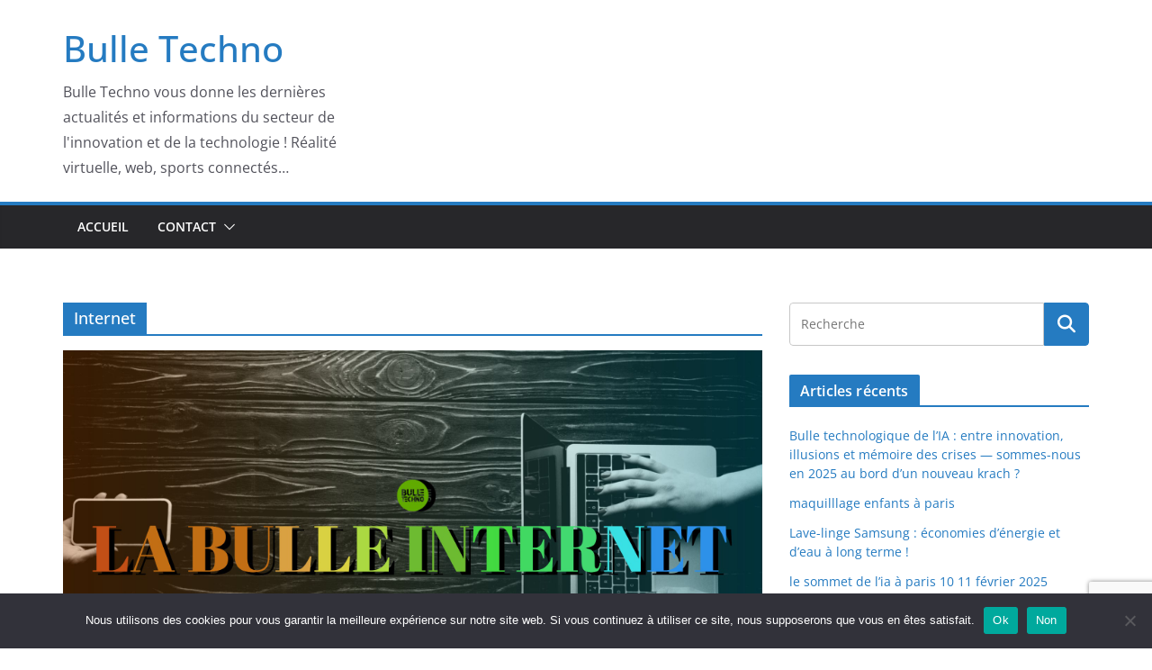

--- FILE ---
content_type: text/html; charset=utf-8
request_url: https://www.google.com/recaptcha/api2/anchor?ar=1&k=6LcXwy8aAAAAAAn-MEWXMEc2f0nIxOkHeXI_1ebV&co=aHR0cHM6Ly9idWxsZS10ZWNobm8uZnI6NDQz&hl=en&v=PoyoqOPhxBO7pBk68S4YbpHZ&size=invisible&anchor-ms=20000&execute-ms=30000&cb=5plafjv3pspf
body_size: 48771
content:
<!DOCTYPE HTML><html dir="ltr" lang="en"><head><meta http-equiv="Content-Type" content="text/html; charset=UTF-8">
<meta http-equiv="X-UA-Compatible" content="IE=edge">
<title>reCAPTCHA</title>
<style type="text/css">
/* cyrillic-ext */
@font-face {
  font-family: 'Roboto';
  font-style: normal;
  font-weight: 400;
  font-stretch: 100%;
  src: url(//fonts.gstatic.com/s/roboto/v48/KFO7CnqEu92Fr1ME7kSn66aGLdTylUAMa3GUBHMdazTgWw.woff2) format('woff2');
  unicode-range: U+0460-052F, U+1C80-1C8A, U+20B4, U+2DE0-2DFF, U+A640-A69F, U+FE2E-FE2F;
}
/* cyrillic */
@font-face {
  font-family: 'Roboto';
  font-style: normal;
  font-weight: 400;
  font-stretch: 100%;
  src: url(//fonts.gstatic.com/s/roboto/v48/KFO7CnqEu92Fr1ME7kSn66aGLdTylUAMa3iUBHMdazTgWw.woff2) format('woff2');
  unicode-range: U+0301, U+0400-045F, U+0490-0491, U+04B0-04B1, U+2116;
}
/* greek-ext */
@font-face {
  font-family: 'Roboto';
  font-style: normal;
  font-weight: 400;
  font-stretch: 100%;
  src: url(//fonts.gstatic.com/s/roboto/v48/KFO7CnqEu92Fr1ME7kSn66aGLdTylUAMa3CUBHMdazTgWw.woff2) format('woff2');
  unicode-range: U+1F00-1FFF;
}
/* greek */
@font-face {
  font-family: 'Roboto';
  font-style: normal;
  font-weight: 400;
  font-stretch: 100%;
  src: url(//fonts.gstatic.com/s/roboto/v48/KFO7CnqEu92Fr1ME7kSn66aGLdTylUAMa3-UBHMdazTgWw.woff2) format('woff2');
  unicode-range: U+0370-0377, U+037A-037F, U+0384-038A, U+038C, U+038E-03A1, U+03A3-03FF;
}
/* math */
@font-face {
  font-family: 'Roboto';
  font-style: normal;
  font-weight: 400;
  font-stretch: 100%;
  src: url(//fonts.gstatic.com/s/roboto/v48/KFO7CnqEu92Fr1ME7kSn66aGLdTylUAMawCUBHMdazTgWw.woff2) format('woff2');
  unicode-range: U+0302-0303, U+0305, U+0307-0308, U+0310, U+0312, U+0315, U+031A, U+0326-0327, U+032C, U+032F-0330, U+0332-0333, U+0338, U+033A, U+0346, U+034D, U+0391-03A1, U+03A3-03A9, U+03B1-03C9, U+03D1, U+03D5-03D6, U+03F0-03F1, U+03F4-03F5, U+2016-2017, U+2034-2038, U+203C, U+2040, U+2043, U+2047, U+2050, U+2057, U+205F, U+2070-2071, U+2074-208E, U+2090-209C, U+20D0-20DC, U+20E1, U+20E5-20EF, U+2100-2112, U+2114-2115, U+2117-2121, U+2123-214F, U+2190, U+2192, U+2194-21AE, U+21B0-21E5, U+21F1-21F2, U+21F4-2211, U+2213-2214, U+2216-22FF, U+2308-230B, U+2310, U+2319, U+231C-2321, U+2336-237A, U+237C, U+2395, U+239B-23B7, U+23D0, U+23DC-23E1, U+2474-2475, U+25AF, U+25B3, U+25B7, U+25BD, U+25C1, U+25CA, U+25CC, U+25FB, U+266D-266F, U+27C0-27FF, U+2900-2AFF, U+2B0E-2B11, U+2B30-2B4C, U+2BFE, U+3030, U+FF5B, U+FF5D, U+1D400-1D7FF, U+1EE00-1EEFF;
}
/* symbols */
@font-face {
  font-family: 'Roboto';
  font-style: normal;
  font-weight: 400;
  font-stretch: 100%;
  src: url(//fonts.gstatic.com/s/roboto/v48/KFO7CnqEu92Fr1ME7kSn66aGLdTylUAMaxKUBHMdazTgWw.woff2) format('woff2');
  unicode-range: U+0001-000C, U+000E-001F, U+007F-009F, U+20DD-20E0, U+20E2-20E4, U+2150-218F, U+2190, U+2192, U+2194-2199, U+21AF, U+21E6-21F0, U+21F3, U+2218-2219, U+2299, U+22C4-22C6, U+2300-243F, U+2440-244A, U+2460-24FF, U+25A0-27BF, U+2800-28FF, U+2921-2922, U+2981, U+29BF, U+29EB, U+2B00-2BFF, U+4DC0-4DFF, U+FFF9-FFFB, U+10140-1018E, U+10190-1019C, U+101A0, U+101D0-101FD, U+102E0-102FB, U+10E60-10E7E, U+1D2C0-1D2D3, U+1D2E0-1D37F, U+1F000-1F0FF, U+1F100-1F1AD, U+1F1E6-1F1FF, U+1F30D-1F30F, U+1F315, U+1F31C, U+1F31E, U+1F320-1F32C, U+1F336, U+1F378, U+1F37D, U+1F382, U+1F393-1F39F, U+1F3A7-1F3A8, U+1F3AC-1F3AF, U+1F3C2, U+1F3C4-1F3C6, U+1F3CA-1F3CE, U+1F3D4-1F3E0, U+1F3ED, U+1F3F1-1F3F3, U+1F3F5-1F3F7, U+1F408, U+1F415, U+1F41F, U+1F426, U+1F43F, U+1F441-1F442, U+1F444, U+1F446-1F449, U+1F44C-1F44E, U+1F453, U+1F46A, U+1F47D, U+1F4A3, U+1F4B0, U+1F4B3, U+1F4B9, U+1F4BB, U+1F4BF, U+1F4C8-1F4CB, U+1F4D6, U+1F4DA, U+1F4DF, U+1F4E3-1F4E6, U+1F4EA-1F4ED, U+1F4F7, U+1F4F9-1F4FB, U+1F4FD-1F4FE, U+1F503, U+1F507-1F50B, U+1F50D, U+1F512-1F513, U+1F53E-1F54A, U+1F54F-1F5FA, U+1F610, U+1F650-1F67F, U+1F687, U+1F68D, U+1F691, U+1F694, U+1F698, U+1F6AD, U+1F6B2, U+1F6B9-1F6BA, U+1F6BC, U+1F6C6-1F6CF, U+1F6D3-1F6D7, U+1F6E0-1F6EA, U+1F6F0-1F6F3, U+1F6F7-1F6FC, U+1F700-1F7FF, U+1F800-1F80B, U+1F810-1F847, U+1F850-1F859, U+1F860-1F887, U+1F890-1F8AD, U+1F8B0-1F8BB, U+1F8C0-1F8C1, U+1F900-1F90B, U+1F93B, U+1F946, U+1F984, U+1F996, U+1F9E9, U+1FA00-1FA6F, U+1FA70-1FA7C, U+1FA80-1FA89, U+1FA8F-1FAC6, U+1FACE-1FADC, U+1FADF-1FAE9, U+1FAF0-1FAF8, U+1FB00-1FBFF;
}
/* vietnamese */
@font-face {
  font-family: 'Roboto';
  font-style: normal;
  font-weight: 400;
  font-stretch: 100%;
  src: url(//fonts.gstatic.com/s/roboto/v48/KFO7CnqEu92Fr1ME7kSn66aGLdTylUAMa3OUBHMdazTgWw.woff2) format('woff2');
  unicode-range: U+0102-0103, U+0110-0111, U+0128-0129, U+0168-0169, U+01A0-01A1, U+01AF-01B0, U+0300-0301, U+0303-0304, U+0308-0309, U+0323, U+0329, U+1EA0-1EF9, U+20AB;
}
/* latin-ext */
@font-face {
  font-family: 'Roboto';
  font-style: normal;
  font-weight: 400;
  font-stretch: 100%;
  src: url(//fonts.gstatic.com/s/roboto/v48/KFO7CnqEu92Fr1ME7kSn66aGLdTylUAMa3KUBHMdazTgWw.woff2) format('woff2');
  unicode-range: U+0100-02BA, U+02BD-02C5, U+02C7-02CC, U+02CE-02D7, U+02DD-02FF, U+0304, U+0308, U+0329, U+1D00-1DBF, U+1E00-1E9F, U+1EF2-1EFF, U+2020, U+20A0-20AB, U+20AD-20C0, U+2113, U+2C60-2C7F, U+A720-A7FF;
}
/* latin */
@font-face {
  font-family: 'Roboto';
  font-style: normal;
  font-weight: 400;
  font-stretch: 100%;
  src: url(//fonts.gstatic.com/s/roboto/v48/KFO7CnqEu92Fr1ME7kSn66aGLdTylUAMa3yUBHMdazQ.woff2) format('woff2');
  unicode-range: U+0000-00FF, U+0131, U+0152-0153, U+02BB-02BC, U+02C6, U+02DA, U+02DC, U+0304, U+0308, U+0329, U+2000-206F, U+20AC, U+2122, U+2191, U+2193, U+2212, U+2215, U+FEFF, U+FFFD;
}
/* cyrillic-ext */
@font-face {
  font-family: 'Roboto';
  font-style: normal;
  font-weight: 500;
  font-stretch: 100%;
  src: url(//fonts.gstatic.com/s/roboto/v48/KFO7CnqEu92Fr1ME7kSn66aGLdTylUAMa3GUBHMdazTgWw.woff2) format('woff2');
  unicode-range: U+0460-052F, U+1C80-1C8A, U+20B4, U+2DE0-2DFF, U+A640-A69F, U+FE2E-FE2F;
}
/* cyrillic */
@font-face {
  font-family: 'Roboto';
  font-style: normal;
  font-weight: 500;
  font-stretch: 100%;
  src: url(//fonts.gstatic.com/s/roboto/v48/KFO7CnqEu92Fr1ME7kSn66aGLdTylUAMa3iUBHMdazTgWw.woff2) format('woff2');
  unicode-range: U+0301, U+0400-045F, U+0490-0491, U+04B0-04B1, U+2116;
}
/* greek-ext */
@font-face {
  font-family: 'Roboto';
  font-style: normal;
  font-weight: 500;
  font-stretch: 100%;
  src: url(//fonts.gstatic.com/s/roboto/v48/KFO7CnqEu92Fr1ME7kSn66aGLdTylUAMa3CUBHMdazTgWw.woff2) format('woff2');
  unicode-range: U+1F00-1FFF;
}
/* greek */
@font-face {
  font-family: 'Roboto';
  font-style: normal;
  font-weight: 500;
  font-stretch: 100%;
  src: url(//fonts.gstatic.com/s/roboto/v48/KFO7CnqEu92Fr1ME7kSn66aGLdTylUAMa3-UBHMdazTgWw.woff2) format('woff2');
  unicode-range: U+0370-0377, U+037A-037F, U+0384-038A, U+038C, U+038E-03A1, U+03A3-03FF;
}
/* math */
@font-face {
  font-family: 'Roboto';
  font-style: normal;
  font-weight: 500;
  font-stretch: 100%;
  src: url(//fonts.gstatic.com/s/roboto/v48/KFO7CnqEu92Fr1ME7kSn66aGLdTylUAMawCUBHMdazTgWw.woff2) format('woff2');
  unicode-range: U+0302-0303, U+0305, U+0307-0308, U+0310, U+0312, U+0315, U+031A, U+0326-0327, U+032C, U+032F-0330, U+0332-0333, U+0338, U+033A, U+0346, U+034D, U+0391-03A1, U+03A3-03A9, U+03B1-03C9, U+03D1, U+03D5-03D6, U+03F0-03F1, U+03F4-03F5, U+2016-2017, U+2034-2038, U+203C, U+2040, U+2043, U+2047, U+2050, U+2057, U+205F, U+2070-2071, U+2074-208E, U+2090-209C, U+20D0-20DC, U+20E1, U+20E5-20EF, U+2100-2112, U+2114-2115, U+2117-2121, U+2123-214F, U+2190, U+2192, U+2194-21AE, U+21B0-21E5, U+21F1-21F2, U+21F4-2211, U+2213-2214, U+2216-22FF, U+2308-230B, U+2310, U+2319, U+231C-2321, U+2336-237A, U+237C, U+2395, U+239B-23B7, U+23D0, U+23DC-23E1, U+2474-2475, U+25AF, U+25B3, U+25B7, U+25BD, U+25C1, U+25CA, U+25CC, U+25FB, U+266D-266F, U+27C0-27FF, U+2900-2AFF, U+2B0E-2B11, U+2B30-2B4C, U+2BFE, U+3030, U+FF5B, U+FF5D, U+1D400-1D7FF, U+1EE00-1EEFF;
}
/* symbols */
@font-face {
  font-family: 'Roboto';
  font-style: normal;
  font-weight: 500;
  font-stretch: 100%;
  src: url(//fonts.gstatic.com/s/roboto/v48/KFO7CnqEu92Fr1ME7kSn66aGLdTylUAMaxKUBHMdazTgWw.woff2) format('woff2');
  unicode-range: U+0001-000C, U+000E-001F, U+007F-009F, U+20DD-20E0, U+20E2-20E4, U+2150-218F, U+2190, U+2192, U+2194-2199, U+21AF, U+21E6-21F0, U+21F3, U+2218-2219, U+2299, U+22C4-22C6, U+2300-243F, U+2440-244A, U+2460-24FF, U+25A0-27BF, U+2800-28FF, U+2921-2922, U+2981, U+29BF, U+29EB, U+2B00-2BFF, U+4DC0-4DFF, U+FFF9-FFFB, U+10140-1018E, U+10190-1019C, U+101A0, U+101D0-101FD, U+102E0-102FB, U+10E60-10E7E, U+1D2C0-1D2D3, U+1D2E0-1D37F, U+1F000-1F0FF, U+1F100-1F1AD, U+1F1E6-1F1FF, U+1F30D-1F30F, U+1F315, U+1F31C, U+1F31E, U+1F320-1F32C, U+1F336, U+1F378, U+1F37D, U+1F382, U+1F393-1F39F, U+1F3A7-1F3A8, U+1F3AC-1F3AF, U+1F3C2, U+1F3C4-1F3C6, U+1F3CA-1F3CE, U+1F3D4-1F3E0, U+1F3ED, U+1F3F1-1F3F3, U+1F3F5-1F3F7, U+1F408, U+1F415, U+1F41F, U+1F426, U+1F43F, U+1F441-1F442, U+1F444, U+1F446-1F449, U+1F44C-1F44E, U+1F453, U+1F46A, U+1F47D, U+1F4A3, U+1F4B0, U+1F4B3, U+1F4B9, U+1F4BB, U+1F4BF, U+1F4C8-1F4CB, U+1F4D6, U+1F4DA, U+1F4DF, U+1F4E3-1F4E6, U+1F4EA-1F4ED, U+1F4F7, U+1F4F9-1F4FB, U+1F4FD-1F4FE, U+1F503, U+1F507-1F50B, U+1F50D, U+1F512-1F513, U+1F53E-1F54A, U+1F54F-1F5FA, U+1F610, U+1F650-1F67F, U+1F687, U+1F68D, U+1F691, U+1F694, U+1F698, U+1F6AD, U+1F6B2, U+1F6B9-1F6BA, U+1F6BC, U+1F6C6-1F6CF, U+1F6D3-1F6D7, U+1F6E0-1F6EA, U+1F6F0-1F6F3, U+1F6F7-1F6FC, U+1F700-1F7FF, U+1F800-1F80B, U+1F810-1F847, U+1F850-1F859, U+1F860-1F887, U+1F890-1F8AD, U+1F8B0-1F8BB, U+1F8C0-1F8C1, U+1F900-1F90B, U+1F93B, U+1F946, U+1F984, U+1F996, U+1F9E9, U+1FA00-1FA6F, U+1FA70-1FA7C, U+1FA80-1FA89, U+1FA8F-1FAC6, U+1FACE-1FADC, U+1FADF-1FAE9, U+1FAF0-1FAF8, U+1FB00-1FBFF;
}
/* vietnamese */
@font-face {
  font-family: 'Roboto';
  font-style: normal;
  font-weight: 500;
  font-stretch: 100%;
  src: url(//fonts.gstatic.com/s/roboto/v48/KFO7CnqEu92Fr1ME7kSn66aGLdTylUAMa3OUBHMdazTgWw.woff2) format('woff2');
  unicode-range: U+0102-0103, U+0110-0111, U+0128-0129, U+0168-0169, U+01A0-01A1, U+01AF-01B0, U+0300-0301, U+0303-0304, U+0308-0309, U+0323, U+0329, U+1EA0-1EF9, U+20AB;
}
/* latin-ext */
@font-face {
  font-family: 'Roboto';
  font-style: normal;
  font-weight: 500;
  font-stretch: 100%;
  src: url(//fonts.gstatic.com/s/roboto/v48/KFO7CnqEu92Fr1ME7kSn66aGLdTylUAMa3KUBHMdazTgWw.woff2) format('woff2');
  unicode-range: U+0100-02BA, U+02BD-02C5, U+02C7-02CC, U+02CE-02D7, U+02DD-02FF, U+0304, U+0308, U+0329, U+1D00-1DBF, U+1E00-1E9F, U+1EF2-1EFF, U+2020, U+20A0-20AB, U+20AD-20C0, U+2113, U+2C60-2C7F, U+A720-A7FF;
}
/* latin */
@font-face {
  font-family: 'Roboto';
  font-style: normal;
  font-weight: 500;
  font-stretch: 100%;
  src: url(//fonts.gstatic.com/s/roboto/v48/KFO7CnqEu92Fr1ME7kSn66aGLdTylUAMa3yUBHMdazQ.woff2) format('woff2');
  unicode-range: U+0000-00FF, U+0131, U+0152-0153, U+02BB-02BC, U+02C6, U+02DA, U+02DC, U+0304, U+0308, U+0329, U+2000-206F, U+20AC, U+2122, U+2191, U+2193, U+2212, U+2215, U+FEFF, U+FFFD;
}
/* cyrillic-ext */
@font-face {
  font-family: 'Roboto';
  font-style: normal;
  font-weight: 900;
  font-stretch: 100%;
  src: url(//fonts.gstatic.com/s/roboto/v48/KFO7CnqEu92Fr1ME7kSn66aGLdTylUAMa3GUBHMdazTgWw.woff2) format('woff2');
  unicode-range: U+0460-052F, U+1C80-1C8A, U+20B4, U+2DE0-2DFF, U+A640-A69F, U+FE2E-FE2F;
}
/* cyrillic */
@font-face {
  font-family: 'Roboto';
  font-style: normal;
  font-weight: 900;
  font-stretch: 100%;
  src: url(//fonts.gstatic.com/s/roboto/v48/KFO7CnqEu92Fr1ME7kSn66aGLdTylUAMa3iUBHMdazTgWw.woff2) format('woff2');
  unicode-range: U+0301, U+0400-045F, U+0490-0491, U+04B0-04B1, U+2116;
}
/* greek-ext */
@font-face {
  font-family: 'Roboto';
  font-style: normal;
  font-weight: 900;
  font-stretch: 100%;
  src: url(//fonts.gstatic.com/s/roboto/v48/KFO7CnqEu92Fr1ME7kSn66aGLdTylUAMa3CUBHMdazTgWw.woff2) format('woff2');
  unicode-range: U+1F00-1FFF;
}
/* greek */
@font-face {
  font-family: 'Roboto';
  font-style: normal;
  font-weight: 900;
  font-stretch: 100%;
  src: url(//fonts.gstatic.com/s/roboto/v48/KFO7CnqEu92Fr1ME7kSn66aGLdTylUAMa3-UBHMdazTgWw.woff2) format('woff2');
  unicode-range: U+0370-0377, U+037A-037F, U+0384-038A, U+038C, U+038E-03A1, U+03A3-03FF;
}
/* math */
@font-face {
  font-family: 'Roboto';
  font-style: normal;
  font-weight: 900;
  font-stretch: 100%;
  src: url(//fonts.gstatic.com/s/roboto/v48/KFO7CnqEu92Fr1ME7kSn66aGLdTylUAMawCUBHMdazTgWw.woff2) format('woff2');
  unicode-range: U+0302-0303, U+0305, U+0307-0308, U+0310, U+0312, U+0315, U+031A, U+0326-0327, U+032C, U+032F-0330, U+0332-0333, U+0338, U+033A, U+0346, U+034D, U+0391-03A1, U+03A3-03A9, U+03B1-03C9, U+03D1, U+03D5-03D6, U+03F0-03F1, U+03F4-03F5, U+2016-2017, U+2034-2038, U+203C, U+2040, U+2043, U+2047, U+2050, U+2057, U+205F, U+2070-2071, U+2074-208E, U+2090-209C, U+20D0-20DC, U+20E1, U+20E5-20EF, U+2100-2112, U+2114-2115, U+2117-2121, U+2123-214F, U+2190, U+2192, U+2194-21AE, U+21B0-21E5, U+21F1-21F2, U+21F4-2211, U+2213-2214, U+2216-22FF, U+2308-230B, U+2310, U+2319, U+231C-2321, U+2336-237A, U+237C, U+2395, U+239B-23B7, U+23D0, U+23DC-23E1, U+2474-2475, U+25AF, U+25B3, U+25B7, U+25BD, U+25C1, U+25CA, U+25CC, U+25FB, U+266D-266F, U+27C0-27FF, U+2900-2AFF, U+2B0E-2B11, U+2B30-2B4C, U+2BFE, U+3030, U+FF5B, U+FF5D, U+1D400-1D7FF, U+1EE00-1EEFF;
}
/* symbols */
@font-face {
  font-family: 'Roboto';
  font-style: normal;
  font-weight: 900;
  font-stretch: 100%;
  src: url(//fonts.gstatic.com/s/roboto/v48/KFO7CnqEu92Fr1ME7kSn66aGLdTylUAMaxKUBHMdazTgWw.woff2) format('woff2');
  unicode-range: U+0001-000C, U+000E-001F, U+007F-009F, U+20DD-20E0, U+20E2-20E4, U+2150-218F, U+2190, U+2192, U+2194-2199, U+21AF, U+21E6-21F0, U+21F3, U+2218-2219, U+2299, U+22C4-22C6, U+2300-243F, U+2440-244A, U+2460-24FF, U+25A0-27BF, U+2800-28FF, U+2921-2922, U+2981, U+29BF, U+29EB, U+2B00-2BFF, U+4DC0-4DFF, U+FFF9-FFFB, U+10140-1018E, U+10190-1019C, U+101A0, U+101D0-101FD, U+102E0-102FB, U+10E60-10E7E, U+1D2C0-1D2D3, U+1D2E0-1D37F, U+1F000-1F0FF, U+1F100-1F1AD, U+1F1E6-1F1FF, U+1F30D-1F30F, U+1F315, U+1F31C, U+1F31E, U+1F320-1F32C, U+1F336, U+1F378, U+1F37D, U+1F382, U+1F393-1F39F, U+1F3A7-1F3A8, U+1F3AC-1F3AF, U+1F3C2, U+1F3C4-1F3C6, U+1F3CA-1F3CE, U+1F3D4-1F3E0, U+1F3ED, U+1F3F1-1F3F3, U+1F3F5-1F3F7, U+1F408, U+1F415, U+1F41F, U+1F426, U+1F43F, U+1F441-1F442, U+1F444, U+1F446-1F449, U+1F44C-1F44E, U+1F453, U+1F46A, U+1F47D, U+1F4A3, U+1F4B0, U+1F4B3, U+1F4B9, U+1F4BB, U+1F4BF, U+1F4C8-1F4CB, U+1F4D6, U+1F4DA, U+1F4DF, U+1F4E3-1F4E6, U+1F4EA-1F4ED, U+1F4F7, U+1F4F9-1F4FB, U+1F4FD-1F4FE, U+1F503, U+1F507-1F50B, U+1F50D, U+1F512-1F513, U+1F53E-1F54A, U+1F54F-1F5FA, U+1F610, U+1F650-1F67F, U+1F687, U+1F68D, U+1F691, U+1F694, U+1F698, U+1F6AD, U+1F6B2, U+1F6B9-1F6BA, U+1F6BC, U+1F6C6-1F6CF, U+1F6D3-1F6D7, U+1F6E0-1F6EA, U+1F6F0-1F6F3, U+1F6F7-1F6FC, U+1F700-1F7FF, U+1F800-1F80B, U+1F810-1F847, U+1F850-1F859, U+1F860-1F887, U+1F890-1F8AD, U+1F8B0-1F8BB, U+1F8C0-1F8C1, U+1F900-1F90B, U+1F93B, U+1F946, U+1F984, U+1F996, U+1F9E9, U+1FA00-1FA6F, U+1FA70-1FA7C, U+1FA80-1FA89, U+1FA8F-1FAC6, U+1FACE-1FADC, U+1FADF-1FAE9, U+1FAF0-1FAF8, U+1FB00-1FBFF;
}
/* vietnamese */
@font-face {
  font-family: 'Roboto';
  font-style: normal;
  font-weight: 900;
  font-stretch: 100%;
  src: url(//fonts.gstatic.com/s/roboto/v48/KFO7CnqEu92Fr1ME7kSn66aGLdTylUAMa3OUBHMdazTgWw.woff2) format('woff2');
  unicode-range: U+0102-0103, U+0110-0111, U+0128-0129, U+0168-0169, U+01A0-01A1, U+01AF-01B0, U+0300-0301, U+0303-0304, U+0308-0309, U+0323, U+0329, U+1EA0-1EF9, U+20AB;
}
/* latin-ext */
@font-face {
  font-family: 'Roboto';
  font-style: normal;
  font-weight: 900;
  font-stretch: 100%;
  src: url(//fonts.gstatic.com/s/roboto/v48/KFO7CnqEu92Fr1ME7kSn66aGLdTylUAMa3KUBHMdazTgWw.woff2) format('woff2');
  unicode-range: U+0100-02BA, U+02BD-02C5, U+02C7-02CC, U+02CE-02D7, U+02DD-02FF, U+0304, U+0308, U+0329, U+1D00-1DBF, U+1E00-1E9F, U+1EF2-1EFF, U+2020, U+20A0-20AB, U+20AD-20C0, U+2113, U+2C60-2C7F, U+A720-A7FF;
}
/* latin */
@font-face {
  font-family: 'Roboto';
  font-style: normal;
  font-weight: 900;
  font-stretch: 100%;
  src: url(//fonts.gstatic.com/s/roboto/v48/KFO7CnqEu92Fr1ME7kSn66aGLdTylUAMa3yUBHMdazQ.woff2) format('woff2');
  unicode-range: U+0000-00FF, U+0131, U+0152-0153, U+02BB-02BC, U+02C6, U+02DA, U+02DC, U+0304, U+0308, U+0329, U+2000-206F, U+20AC, U+2122, U+2191, U+2193, U+2212, U+2215, U+FEFF, U+FFFD;
}

</style>
<link rel="stylesheet" type="text/css" href="https://www.gstatic.com/recaptcha/releases/PoyoqOPhxBO7pBk68S4YbpHZ/styles__ltr.css">
<script nonce="T_srPI5OUKObaVzVoH5SKg" type="text/javascript">window['__recaptcha_api'] = 'https://www.google.com/recaptcha/api2/';</script>
<script type="text/javascript" src="https://www.gstatic.com/recaptcha/releases/PoyoqOPhxBO7pBk68S4YbpHZ/recaptcha__en.js" nonce="T_srPI5OUKObaVzVoH5SKg">
      
    </script></head>
<body><div id="rc-anchor-alert" class="rc-anchor-alert"></div>
<input type="hidden" id="recaptcha-token" value="[base64]">
<script type="text/javascript" nonce="T_srPI5OUKObaVzVoH5SKg">
      recaptcha.anchor.Main.init("[\x22ainput\x22,[\x22bgdata\x22,\x22\x22,\[base64]/[base64]/[base64]/bmV3IHJbeF0oY1swXSk6RT09Mj9uZXcgclt4XShjWzBdLGNbMV0pOkU9PTM/bmV3IHJbeF0oY1swXSxjWzFdLGNbMl0pOkU9PTQ/[base64]/[base64]/[base64]/[base64]/[base64]/[base64]/[base64]/[base64]\x22,\[base64]\x22,\x22w7fDumlrCTxKB8O+w718MMOISwMpF3Q7XMKSb8OjwqEkw4c4woNzecOiOMKrOcOyW3rCnDNJw6tWw4vCvMK0cwpHT8KhwrA4CUvDtn7CmxzDqzB4LDDCvBkLS8KyC8KtXVvCk8K5wpHCknvDr8Oyw7RuXipfwqdcw6DCr1xfw7zDlFALYTTDocK/[base64]/w5IPw4DDmcOdw7TCtVDCsMODw7Q0Px7DlMOYXQh4AcKjw4Ulw7cJFxROwrUHwqJGUiDDmwMuLMKNG8OOQ8KZwo89w5QSwpvDpWZoQFPDoUcfw6VJEyh3MMKfw6bDiCkJanPCnV/CsMOkB8O2w7DDosOAUjARBz9aexXDlGXCk3HDmwklw7tEw4ZJwptDXg4zP8K/XSBkw6R4ODDChcKkIXbCosO5WMKrZMOTwrjCp8Kyw7IAw5dDwpIka8OiUcKRw73DoMOmwoYnCcKaw7JQwrXCu8OUIcOmwrZ2wqsebElyCjYzwp3CpcKKecK5w5Yvw77DnMKOPcO3w4rCnTTCmTfDtys6wpEmKMOTwrPDs8KCw4XDqBLDjQw/E8KYbQVKw6/[base64]/DisK1TVZhLsOWw6B6SXN6wpvDpxwrccKaw6TClMKyFUPDkSxtYjfCgg7DscKNwpDCvzrCsMKfw6fCuG/[base64]/[base64]/DlAIEwr3Dl0ojwq8DwqzDncOawqXCrMKHwqLCmlIyw5vCpTQpdwLCmsKgwoQ1Ek8pPVfDlVzCiWhdw5VxwpLDgSB/wqDCnG7DvkXCssOhQCjCqzvDpi9hZB3CncKvTxBzw7/DpArDjxXDpA1Cw7HDiMOcwpLDkChZw4osScOtKsOtw4DCpMOeUMKoFsKXwo3DqMOiHcOqJ8O5DsOiwpzCncKaw4IUwq3DlCE6w4NNwr8cwrk2wpDDgg7DiR/DicOMwo3Cn341wqHDp8O7Z1dhwonCpmvChzDDmz/Ds25twrwIw7cBw5YvCXtFFWZjL8O+GcO9woQ1w4bCsXxrNTcDw4fCscK6GsO2RWkqwqXDqsOZw7vDvMOuwpkEwrLDncOhCcOnw6TCjsOKbA5gw67CiHPCvh/Cgk3CnT3ChWzDh1ALWCc0w55fw5jDgWR/[base64]/[base64]/CkzsPwq9FUhPCvDtJFS3ChkvCvksCwo8EwpTDjkldBcOBWcK/KgrCnMOxwrDCg0kiwpXDs8OnX8O5I8K6JUIMwqvCpMK4HcKmwrAHw7k8wr7DkRDCp1A6YV4yc8Oxw74cKMOIw7HCiMOYw7I5STJwwr3DvibCj8K4RAR/B1XCiS7DpigcSWxYw73DkWt/YsKmSMK3KDnDl8ONw5LDgy/DtsOYJhDDgMKuwoE6w74MS39VEgvDrsOoGcOycn8XPsODw71FwrbDlC3Dn3UWwrzCk8OPCMOlK1jDt3JXw6F+w6/DssKXQhnCoT89V8OEwq7DnsKGW8Oew6/Cjm/DgSoSacKyZQdJfcOKLsKJw5Q5w4I2wpLCksK8w5zCo3cxw4nCh1FjU8OpwqQ6PcKlPkJyYcOIw57DqsO5w5LCoHTCgcKzwoTCp2jDpVDCsDLDksK6OkzDpCvDjQTDsxg/w612wpY3wojDlz06wqHCvn1iw5DDugjDk3/ClxzDtMKww6kZw43CtcKBNDjCgHjDtQVmH2XDqsO9w67CusK6P8Kgw6p9wrbDgSRtw73Cp35AcsOWwprCtcKOEcOHwqwWwp7CjcO4eMKmw67CpBPCt8O5B1R4DAV9w4jCkCHCr8Kdw6Nvw6XCrsO8wqTDosOuwpYtAnxlwrI+wrJ1HjkvW8O8JW/DgB9HRcKAwr0Xw5QIwp7CpTjDrcKMYVTCgsKUwrZ5wrgiGMOrw7rCuUJdVsKJwpJEMX/CkCYrw7LDoSLCk8K2OcKXU8KkGsOAw7IMwoDCu8O1LsOtwq3CqMOFeiEuwoQEw6fDgcORZ8OcwolEw4rDt8KgwrkKW2bCjsKgasO1CMOeWn97w5krcG8Rw6/DmMKpwoRZXcOiJMOuMsK3wpzDunXCsRJNw5rDksOcw7vDrjnCrmEGw60KHnzCjw90QMOJw54KwrjChcKMYlUFKMOpVsO3wpTDoMOjw7nCo8OedAXDksOqGcKSw7rDr0/Du8KjIRcJwrszwprDn8KOw5kpA8KKYXbDsMKbw4HDtF3DqMOkKsKSw7V8dD40Xl1THzoEw6XDnsKUAl9gw4fClhU6wpQzUcK/[base64]/CsyMqwqE2wooHJwkKPMKYYsOWU8OMK8OScMOpw7TDgg7CscO9wrUSWMK7P8K7woV+MsK7H8KrwoPDlUFOw4EzTjnDhsKNZsOXC8Owwq9Cw5rCiMO7Jz1hecKeJsOOdsKXJB17NMOEw6/Cjw3Dk8OTwrV7IsKXEHYPQMOVwrnCt8OuasOcw5UMCcOQwpM/fk3ClVfDmsOgwotZQsKzw7IzOihkwo4uIMO1HcOMw4ofeMK9LBIhwoDCu8KhwqIqwpHCnMK4WGXChULCj00CI8KKw4ctwo7Csl02aWU3BUkiwoYdeENcAsOgOUpCJH/Ck8KWccKBwoHClsOywo7DiR8EEsKNwrvDj00ZH8OIw7cBJFrCni5CSH0Tw6bDkMO9wqnDnk3Dti5LH8K8R3Q8wqLDtgt1wqDCpxbCskF/wrXCsS0LITHDu242wqTDinnDj8K4wq0Ka8K+w5RvDiPDmhzDomBkN8Kuw7syQMOQLAoFEW54EA/Ck0BAJsOYH8OswpchA0UnwrE0wqPCkVlgUsKSesKQYD3Dg3NVWsO9w5vCm8OEDMOXwolkw7DDsn4fOwocK8O4BWXCqMOiw5AlOcODwqQwASIzw4LCoMOxwqzDt8KNSsKhw5p3WsKHwrrDmivCocKGNsKdw4Asw6/Dkzg4ZDXCisKHJk9tAsKTETtOGErDowLDiMOnw7bDgzE/FxYcMQLCsMONU8KuYC0MwpEKIcOiw7ZoOcOBF8O1wqhiMVFAwqvDv8OpbzfDlMK4w511w4rDosKGwrzDvkHCpMOZwo1eGsKQb3DCn8Omw43DrjZfAsKUw5FXw4jCrhA5wo/DmsOtw6zDv8Ktw58yw4DCh8OIwqNtAj9kIVAiQTHCtDdnPGoiUSgPwpgdw6BAeMOnw6oTNBLDl8OyM8K4wqE3w4Mvw5/DvsKEXydTcVXDl0tEw5rDvhpHw7PCgcOfCsKWEhnDjsO4TXPDlTEMUUzDksKbw5w9RMOMwoQbw4FswrV/[base64]/DoMOuSXXDnMKxQ0BmScO/dQ5uFsOwDwnCvcKHw5kVwo7CjsKXwo1vwrp9wo/[base64]/[base64]/XsKeZRc8w5TCvTJWdcK9w7lHwoh1wodbw6tLw7HDqcOnfcKMDcOYbUo7wpdgw5oNw6TClm0fNV3DjHNfAk1aw6JMCjY2wqByYyfDscKPMQwlMWoNw7jChz5JZMKGw4UHw5zCusOcNBRzw7HCiWMvw7A5HnbClU1uPMO4w5xpw4LCnMO/UMOsNR/Dvm9UwrPCtcKjQ2RZw5/CqiwJw5fCgnTCtMK1wr48esKJwpp/HMOOJBnCsDVewrQTw54vwr/DkWnDnsKTewnDrw/CmjPDkCrDn3NewrBmA1LCvz/CrXoedcK/wq3DisOYLwTDpFJcw7XDlsO8wo1XMHHDvsKcdcKSLsOCw7B5AjbCk8KpYjjDi8KyIXdtEcOrw5/CtUjCpcKVw5bDhyHCiiJdw6TDnMKnEcKRw7TCpsO9w4fCkVXCkBUrF8KBDm/Coz3DpEshW8K8NjZew61KP2hNLcOXw5LCnsOgfsK0wonDggJHwqwmwprDlSTDt8O3w5l3woXDuE/DhgTDmhprJcOMfF/Cug/[base64]/[base64]/CgMK4w555w7vCnFVzPgBKw5oRb8KOL3nCnMKzwqAQfcKNR8Kqw5QFwoRnwpZbwqzCoMKPXifCiTXCkcOGTMKww48Qw4TCksO2wrHDvljCnkDDohcwEcKawpU1wpw/wpdFYsOhZMOlwrnDo8OacD/CnVfDvsONw4DCgmjCjcKKwqlzwpBywqYSwq5ISMO/U0/CicOofHlXK8Omw55YY25kw4Eqw7PDvGFFbcOdwocNw6JZLsOhVcKTwpPDtsK2SFPCpS7CvQbDncOqA8KMwpwTPA/CgDzCoMO5wrbCq8Knw6bClWzChMO6woDCicOrwofCrcOAPcKPeVIDCSHDr8O/[base64]/DjMKKL8OHUhopw4d5w5lIw5nDs8Kcw612F8OiT2M6NcOmw5Eww7QnTQZzw6oAWMOTw5Ugwr/CvMKkwrY7wp3Dt8OsZ8OIDcKtS8K+w7PDisOXwqUYSBEEKHE5EMKGw6rDpcKuwpbCiMODw5QEwpE1NnAtQyjCtA1+w50KN8OzwoDCrwfDqsK2fx3Ch8KOwrHCt8OTeMOXw6HDicKywq/DuEHDlGkywpvDjcOlwoEOwrwtw47Ct8OhwqZ+bcO7AcOydMOjw7jDgVBZYX4qwrTDvxs2w4HCqcOYwpk/KcOzwo8Kw7/Cr8K3woN8w7o3MjJeKMKKw4pkwqVhWkjDv8KfHzUVw5kvCWTCu8OEw6JLWMKnwpXDv28fwr08w6vCrm/DmmB/[base64]/a8OMw6bCqAZ6woTClMO2wo5vwpF9w4zCgcKQwrHDjcOBElXCpsKxwqlkw6BpwrAiwrE5O8KXbMOnw70Uw4oUFQ3ChnnCscKhSsO1QB8Awq8RY8KFdxLCpDYGWcOYOsOvc8K1e8Kyw6DDqMOYw6XCqMKoOMKXUcKOw4/DrXQZwq3DkRnDlcKxQWXChVJBHMO+W8OawqvDuS1ddsKRdsOTwrBkF8ObEhIFZQ7CsQgxwrTDq8KNw5BCwqFCIXx7Ww/CgBfCosOlw7onQmFDwp3DjSjDhXRoUA0DU8OxwphLEjFJBsOBw4rCnMOXSsKFw4Z6HBk2DsOpw6IOGMK8wqvDv8OSA8O0Ay5hwrDDrXvDl8OWeAHCosOheGo3wqDDsVfDuUvDgyQXwqVBwqsow49VwpHCigTClC3DrhJ1w7s/[base64]/DucKjw5fCpShHw6vDmMOzwpEvwoLCgnhSwqJIBMO1wojDhcKXOT/CpsO9w5BHZsO3XMOhwpnCmE/CgB9twqrDslInw4BxTMObw71eCcOtTcKBOhFNw4dpR8KQXcKqMMKuTMKaecKUQQxOwqhxwrDCgsOgwo3Cv8OHI8OqFMK6CsKywr/DnB8YA8OsGsKsL8Kqw4g2wq3Dsl/Cpy9YwrtcZGrDhldRXnbCnMKFw7pZwpcKCsOAdMKnw5DCpcKAK0HCucOOdcOxAhgbCsORWCN8AsO1w6gVw7jCnhfDmjjDiQBtKkwNb8KEwpfDrsK+UmzDusKsYMOeGcOnwrvDvBgyXDVewp/Dp8OMwqxfwq7DvkDCqljDrlc0wpbCmVnDnSLCqU8vw5s0CioDwpDDuW3DvcOFw7fCkBXDosOCJcOXGsKmw60CbGEPw5RkwrU+ezfDu3bClA/DkzLCk3DCo8KwCsO3w5s0w47DvUDDkMKPw619wpPCvsOrDmAUBcOJKsKGwq8CwrYJw707MBTCkxfDi8KIfC/CpMK6QU1Vw7VBQ8Kbw40vw7tLdBMWw6zCiDbDlGDCoMO5PMKCXnbDqWpSYMKow4rDrsOBwpTCgitELC7DnU7Co8K7w5nCigHDtibCjcKDRT7CsGzDim7DlD/DjnPCuMKHwrEBWcK8e3XCr3B5XWDCrsKqw7QuwrsFWMOwwq5YwpLCjMO0w4gJwpzDlsKFw6DCmk3DsTcAwovDpizCtQEybXBpcVYrwol4T8OYwqJowqZHw4/DqU3Di3lRDgdAw5XCgMOzCwcqwqbDhsKuw6rCicOvDRDCicK6ZkzCqjTDs1TDmsOOw7LCrA9CwrExfBxTP8K7ZXfDkXA1XC7DrMKMwpHClMKeVyDDjMO1w6EHBcKVw5/DlcO5w5/Cg8KXacOQwr0Jw49IwqrDicKuwpjDl8OKwo/Dn8KEw4jChgFTUj7Ck8O8G8KrGkw0wpc4woPDh8Knw5rCkm/ChMKNwqPDiidxJVUHJ1zCohHDocOYw4BHwq8iF8KPwq3CuMOQw5kAw4ZCw5w0w7Vgw6ZMDsOlIMKHPcOWX8K+woMxNsOqccOowrnDgzXDj8KKUk7DssOMw7tDw5g9BHkPVW3DhzhGwqXDucKRfVUWw5TCrjXCqX8KdsKuAB0qcWYtNcKPJk9gB8KGKMO7VR/DisOtMyLDs8O1wq0OYkPCgcO/wobDl0PCtGvCpXUNw4rCssKMdMOcZMKie0XDscOQZMOSwobCkgvDuxxEwrjCk8Kdw4vCh17DpgbDhcOYDsKSBm5/NsKSw43CgcKewpksw6PDoMO4S8KZw7Nrw58pciHClcKaw5c4SCJBwoF6FSjCsGTChjHClDF6wqoRdMKrwoTCoQ1Aw6U3ElDDq3zCgsKAHU1Nw5MNVcOywq43XsKZw5ESAGPCvErDpj1iwrTDtMKtw6Idw4Z/Cz/DvMORw7nDmQgqwqTCkzjCm8OMZH9Aw7taLsKKw4EoEsOqS8KWWsK9wpHCmsKjwq8sNsKIw6kLBBvCswA2PjHDnT5KacKrHMO0H2sLwotBwrHDn8KCGMKzw73CjsOTZsOtLMO5XMKjw6rDnUjCu0UhTBt/[base64]/CtxbClzLCrFnCmBfDiXhtasOgLsOEw7cBeiZlI8OnwobCsztof8Oow603XsKNFsKGwqMhwrp+wrEOw6fDgXLCicOFfMK0PsO+NzHDlMKUw6dVKETCgFJsw4IXw4fDuHVCw6cbcBZLNk/[base64]/[base64]/[base64]/CpQd8cCXCuzfDpsKgWsOtRBwAwpcGfiXDgWtqwoYWw43DrcKxE27CrEHDm8KvTsKOKMOKwr8yRcO4AsKwUWvDlzVjA8Onwr3Ct3E9w6XDvMOkdsKZdsKgMGhBw7lcw7xVw6NdJjEvek3CsQDCjMO1KGkXwo/ClMOQwpHCsih4w7YkwpfDrBrDsiwuwoLDv8OLIsOMZ8O2w4JsVMKuwosTw6DDscKoc0cpVcKrc8K6w6PCnyE+w6srw6nDrEnDhAxzVMOyw60cw58vBWvCoMOMVgDDlCpVaMKvOVLDg0zCnlXDmC9MFsKPd8OvwqjDsMO+w6fCvcKlXsOYwrLClE/DpzrDrCtTw6FswpVvwrxOD8KywpfDjsOjCcKWwo/[base64]/DlMKawpfDisKew69rwrt5NsKOwpjCtMKew5/CnGTCscKNAyxJV1vDsMOIwpAFWhE4wqTDkkVTW8KEw7USXMKAWFHCoxPCi2LDu0MdVADDh8Onw6N/E8ObTyjCqcKPTmtAwq7CpcObwo3DiDzDjV5Jw5ELdsKzIsO8XjgTwofDswPDmsOCN2zDsU50wqvDocKowqIjDMOZWlfCv8KPQVXCkGdcWsOhLsKSwo3DgMKVf8KBNMOpCnt3wozCj8KVwp/DvMKOCg7Dm8OVw5JZHMKTw4nDiMKtw6tVFVXCj8KVFhc8VxLDrMO8w5DCksOsR0gzb8OMG8OPwpYOwoAedibDhsOFwoAlwpLCvVzDsjjDk8KMccKxZ0MeAcOYwqBwwrzDgW7DjsOqfsObRhfDk8O+fcK7w44/[base64]/DrlfDvcOnFXwXwqhpw7gDYMOow7ZEDnHCqANyw5kPRMOmVUTCuxbDtDTCjgRXAcK0aMKeccOlecOrasOYw4YHDF1NFmbCjcOLYAXDnsKfw6jDvxHCoMO7w6F8Gz7DrHXCs2x/wpUsZcKJQcKqwppkSlUAT8OJwpx8CcKYTjDCnwrDnx0dLz8IZ8K/wpRlecKpw6cTwrZpwqbCjVJrw55nWQDDicODW8O4OS3CrjxwAG/DlWPCmcOHS8KTHzYLV1fDkMOjwqvDiRrChhAdwo/CkRjDi8K0w4bDt8OoFsOnw6DDhsKEVCoWD8K2wpjDn2Fvw6nDjFLDssOnNVDDsEhGVGEGwp/CtlvCl8Kywp/Dk0BIwoIkwpFZwoQnbmPCngzDncKww47Dt8KJYsKLTCJMYSvClMK5P0rDqU1Ww5jCnVITwos8O2o7VQlIw6PChsK0fVYgwr3ClCBdw5gew4PChcO/SwTDqcKcwqXCu2DDrxN6w6PCssKVV8OewqnCq8KJw7UYwqQNdMOpV8OdYMOxwo/DgsK0w7/DrxXClTjDvsKuEcKfw7HCr8KdCsOiwqB4XhfCsS7DqS96wozCvixcwpXDi8OHNcOKVMOMMgfDjmvCksOoF8O7wpdtw7rDucKXwq7DiT0tMsOgJXDCuCXCunDChErDpFEBwochH8K/w7zCg8KrwrhqQ1XDqUMYaFPDi8OLIMKHdDcdw6YoRsK5RcOzwpzDjcKqDAPCk8Kqwq/[base64]/w6FowrpzwpshSwLCk8OtwospRMOQwpRxHsOYwrM8wo/Ckjg/[base64]/CgMKPMB/DtMKND8K/w61Iwp8xfSYEwrnCtA/DjCZkw7BFw6s8MMKuwpJEcgvCncKjfmoew7PDmsKlw5HDoMOAwqrDkFXDvh7CkAnDvXbDpsK2VGLCjk0pDMKPw5wpw6/Ci13CiMO9MFrCph3DhcKqRMO1B8KFwpzCnWMjw6cbwrAnD8K2wrJ7wq3Dh0fDrcKZMXLCnCkpPsOQPCrDglFjRGlbGMOvw67CjcO0woBfIkHDgMK7YCBsw5lBDHzDo37CisK3bsOmWMOjaMKgw7TCiybDnH3Cn8Ofw49pw5dGOsKRw7fDtzrCmBTDslXDuUTDmSrCmE/DkS00b0LDpz4ONRVFbcKhTx3DoMO9wojDj8KdwoZOw7Iiw5LDrmfDgk1acsKEIE9vfC/[base64]/Cs1vDpnsSw7XDqxFcwqHDoB4YScOREkAKcsKuBsKWXwbCrMKfVMOIw4nDj8K+JkltwqltagtWw7RBwqDCo8OMw5zDkATDoMK1w7d0aMODQWfCkcOVfF9Twr/Cu3bCn8KzPcKhA1toAxXDh8KDw67DsW3CpQrDqcOGwqo0A8Ouw7jCmH/ClTU8woRrKsKYw7rCu8KMw7vDuMO4bi7DhMOAXxDCjw8aPsK/[base64]/DgcO7w6lDasKRAsKqwrRBGy/CgHXCr0EywqJxHT/CvcKKw7bDqVQPAy1fwogUwrs8wqlfPinDnhjDp39Hwpt6w7sDw7tkwpLDjFfDn8KKwpPDncKrahAAw5fDgCDDsMKXw6zCoTTDvG4wWztFw5vDu0zDkyZQccOXOcKgwrYtKMORwpXCuMKNJcKZckxfaiUKUMKsV8K7wpd/DXPCu8ObwqMMNX80wpssDAjCtGHCjS8kw4vDhcOBLyvCjjgZXcO3HsOgw57DlVcnw6phw7jCpxFMD8O4wqnCocObwoLDo8K1wpRkP8K/wpwQwqrDiAFrWE0+AMKnwr/DkcOiwo/[base64]/CpsKtE8OmwpvCgX3CqcKJwrNUT8KpOVt/wqPCi8OTw5TCtV/CnW9awqDDvFIaw7gZw6LCtsOIDiXCn8Oow51SwrzCpWUAXBbCt3LDt8Kqw4XCosK1CcKRw6RFMsO5w4bCjMOZRRPDqnPCvW9XwpDCg1LCm8K5CB1aKU/Co8O3asKeRCTCsi7CjsOvwrwXwofDsw3Dnkpvw6vCpEXDpS/DjMOnZsKJw57DomJLLivDoDRCC8KRPcOSSVt1CHfDvxBANWTChhEMw5Fcwq/ClcOeR8OzwoDChcO/wojCmndxCsOseDTCi1szwoXCjsKwUmNYdcKJwr4lw60mEiTDk8K9ScKrRk7Cp3LCpMKbw4QXAXsjdnEzw50awohZwobDj8Krw4PClF/[base64]/CmMOLWcOhNT8Jw6TDl8O1w4oWfsO1woJoNsOtw7VtKMO4w4dYCsKuZjptwqxIw5zCg8Kmw5vCnMOwccOWwonCjX1ww5fCrFTCk8K6dcOsL8Ouwrc9J8KlCMKow5kzUMOIw57DrcKCa2skw7hSJMOkwqljw7lUwrPDmx7CsHzChcKiwr/DgMKrw4vCgGbCvsOIw67DtcOLb8OgVUo9JmpLGF/DlnA5w6XCr1DCjcOlXzcvWMKOSgrDnRXCvX7DtcO9HMOfbj7DgsK0enjCqsOaI8ONSX/CqUTDiizDtjVMa8KkwrdYw63CncOzw6fCiU/CjWJYDiR5MGtHFcKWQhZ7w5/Cq8KOUn5GWMOMHX1ewpHDqMKfw6ZVw5vDs1/[base64]/CrcKbBsKwaHBFPsKywojDtE5jBcKaSMOLwqtQQcOoYDgYKcOWAsOrw4nDkBdYKX0iw5zDq8KYNnbCgsKJw5XDtD/CoVTDpxDCqh4EwoTCqcK6w7TDtjQcCDBaw41ZO8KGw6cNw67DvyjDo1DDk3p5CS/CpMKZwpfDp8OBT3PChmTCvCbCuwTCmcOvHMOmBMOtw5ZfCsKBwpJtc8Kxw7cRQMOBw7dDV196dFjClsO+Nh3CjgLDtmvDlibDtUttCcOUZQ0zwp3Dp8Kqw79/wrRXM8OEdBvDgg3CvsKCw7drYH3DnMOHwrM9dcOmwonDrsKLQ8OFwpbCmSwcwrzDsGpQCcO1wpHCnsO0P8KkLMOXw6gHUcKCw7h/ecOgwpvDpWrCmcKmDVTCpMOzcMOVNMOVw7rDocONcAjCucOgwoLCh8OgdsKwwoXDpMOZw4pvw4hgBi85wph2E2YYZA3DuG7DqsOGFcK8RsO4w55IAsKjCsONw6YMw7LDj8Kjw7/[base64]/MirDncKJwrnCpsKww5/DvzAyAzUjw4EEwqnDisKCw5ZWGsOKw5PDmxEpw53Ct1/[base64]/wrvDt8K4AMKqbcK9w7hhwo3DlcKKdMKwwqQpwpPDmhMdHi9Yw4vDsXIwEcOtw4dSwp7DhcKiUzNFOcOzEgPCmWnDl8OFCcKBCTnCpsOewrHDihXCnsKQbAUKw6lyBzfComATwpJjK8KCwqZBB8OdewPCkkJowqYmw6TDqUlawqRODMOpSQbCkynCrm5/e1VWw6AywpbCi39pwqZ+w6RjBDTCqcOSOcOgwp/Cim4aZQB0IBnDv8KMw6nDscKGwq5+M8O8K0FMwo/[base64]/LnXDq8OUw7NKQQAOEFvDocK1w6HDvy1Ew7ppwrkIbDTCsMOuw4/DgsKvw7wcOsKmwrnDoEzDusKsEWoNwofDrVUJBMORw5ETw79jesKEZB57Qld/[base64]/ClBwLN0xTw7bCuXQ5KDHCiSDClE3Cg8OCwqfCkzfDnn3Dk8OFN1ZXwpjDuMKQworDlMOgCsKRwo0sRDrDuxI1wprDp1ogT8KySsK4UybCvMO8J8O1CMKDwplbw4jClHfCl8Kga8KTYsOjwpkEIMOQw65FwrvDuMOEak4pcsKgw7VoX8K8RU/DqcOiwoZ7SMOxw7zCryDCgAY6wr8KwqlEdcKeUcOUOxbDk39hd8KkwpzDkMKYw47DvcKHw5zDoiTCrXvChsKjwrTChsKZw4fCnzLDuMK+FMKPS2nDlsOrwo/Dn8OGw7XCssKGwrAIMcKMwpxRdiUZwoEuwqQzK8KlwoDDt0PDisKkw6LCkMOyMWNRwpBCw7vCnsKLwoUXE8KyPw/DocKow6PDsMKcwr/CowXDtT7ClsOmwpfDksOvwo0mwqtgOMKMwoALwqkPXMORwpNNR8K+w7hUSsK/wqpiw79Hw4HCiB/DtxTCpWDDqcOvL8K6w4hYwq3CrMKgB8OdWjUFEsKrcUpub8OKI8KUbsOUAsODwpPDhUTDtMKvw5zCrALDqD9cXjHCqgkVw7tEw7Aiwo/CrS/DqyvDksK8PcONwrBkwo7DssKhw53Dm2hqU8K/e8KDwqjCpcOzBU5zY3XDn3IowrXDm2d0w5DCnEvCmHV1w4A9JQbClMO4wrB0w7/Domd6EsOBLsKXAsKcdSkACsKofsOcw4F8WAHDvEPClcKfTUpEO11TwoETLMKFw7l4wp/CqmhAw4/DqSzDpMOZw7rDoRrDiTLDjQJmwoXDrSg0HsOaO1fCuBfDmcK/[base64]/CjsOZTiMOE8OswrAfXsOUZHN6IsOkw5LCiMObw43Cj8KoMMKQwrQ0G8Kgwr/CixDDp8OaamvDoyI/[base64]/DlzNTJQ85w6EXU1DDqiodZCzCni5vwr1cw5l1P8OSPMKJw5LCs8KqTMKnw6VgHHcEOsKhwp/DrMKxwq4Yw7l8w7fDssK3GMO8w54NFsKVwowRwq7Cv8Oyw7NRCcK3JcOnWcOHw59Rwqt3w5Fbw6zCuCUIw4vCjMKCw78HIsKZNgfCj8K5Vy3CqmrDicOpwobDoHY2w6DDm8KGfMOWfMKHwqk0RyBcw53Ch8KowqsXSxTDvMKnwpnDhjoLwqLCtMO7El/Cr8OpUmvDqsOycDTDrl83wpbDr3nCmGMLw6chbcO4MEtZwojCp8Kiw43DtsKSw6DDhHloMcKawozCrMKNKhdYw7rDqEh1w6vDoBRAw7nDlMO3GkLDpDfCucK2DUE1w6rChcOjw54DwpvChcOywopvw7fCuMK1BH9/aSx+KMKdw7XDiXkcw7AKO3bDl8OxaMOTHMO6eSFawoHDizNQwrPCkxnDs8Oow68RWsOnwoRbZ8KjPsKvw7hUw4jDqsOQRBHCtcKAw6nDssOGwp3Cl8K/ciYww78kRVXDs8KXwrrCpcO0w4PChcOqwpLChCzDg2ZywrHDu8O/OApFeQPDjydUwqnCnsKJwp7DmVLCu8KTw6xCw4rCrsKDw7xUXsOmwp/CuiDDtj7DiApYb0vCmUMfKTMHwrxuU8OfWSABVjPDvsO5w61Lwrtyw7bDqyvDiEbDiMOkwqHCq8Ktw5MvLMOwCcORCUwkIsKSw63CnQFkCwrDu8K0UXzCk8Ktwqxzw57CtB3DkEbCgnHDiF/CpcOyFMOhbcOrTMOFAMK/SFIFwp1Uw5FSWsKzEMOcO38qwojCsMOEwqjDuxZpw7wKw4zCvsKUw6UDY8OPw6rCqhjCkkDDgsKSw6t+TMKRwoQWw7bDlcK4wqXCpBPDoDMJMcOuwp11T8OaLsKuUj1zd253w4rDgcO3E2cARcO6wocPw48NwpEVOG56RDNTAMKPb8KWwrvDksKHw4/Dq2/DusOxN8KMLcKGJ8KHw6LDgMK6w7zCtCrCsQJ4HntoCQzDtMOfHMO2NMOQNcKcwrQ9J2pbVHTDmTDCqkxxwqfDmXtQV8KOwqPDrMK3wp10w6tQwoTDt8Kew6TCmsOOOsKKw4vCisOxwq8FaGjCn8Kmw6/CuMObKnrCqsOSwpvDm8KXHgDDvEI5wqhfYcKfwrfDgAdOw6U8BMOhcXsESXdgwoLDmUIwUcO4aMKBBm0/T1dIOsOAw6jCicK+a8OWAi10MXTCoiE0YRfCr8K7wqXCukjDqlHDscOMw77ChXjDhjjCoMOJSMKyFMKew5vCjMO8DMK4XMOyw6PDjQXCsU/[base64]/wozCtMKEFsO9wqMRwq0YBVo8wr4aUsKcw6BXGWIzwrkIwp7DlmDCv8KwF342w57CsRJKO8Ozwq3DmsOhwqDCplzDlcKFZBwawrbDj0B1P8O6wqhrwqfChMOow41Mw4hPwp3Cg2xrQzXCisKoPlV5w7PClMOtOgJEw63CqkLCnhMLGjvCmUkWET/Csm3CvRleKmzCjcO7w5/[base64]/CoMKwwqBZfDTDssOGwpnCs8Kew5IywqPDtMOZw5rDs37DgcKVw6nDpBnCgcKzw4/DtsOeB2fDrMKyEcOcwq8zQcKQXMOED8KrBkYTwpAEW8OpTkvDgWbCnXLCi8OoYirCgl/Ci8OPwozDg0PChMOrwrlMOH44wotOw4UYwr7CrcKeScK/LsK0CSjCncKUZMOJSxBswovDn8K9wqbCvMKGw5XDnMO3w7pqwpjCiMOIUsO0a8ONw5VOwrYGwoA8LkrDu8OJN8OYw5UOw7s2wp45dnFCw41Mw4x6CsKMAnBowo3Dn8ONw5/DrsK9NiLDoxbDlCLDu3/CvMKTHsOwGBTDmcOqX8KPwrReEiPDn37DnxjCpkgXw7PCuT89w6jCosKuw74Hwr1VKQDCssKuwqd/[base64]/DlcOMUWBpwo93w4XDpMOpw4AIwq7CtcOfS8Klwpg1bx4tGDpTZsKDPcOtwqcRwpYDwqhjZsOyUjdtFj0bw5vDrBPDucOgDlI7VWQTwoDCi2t6TUNkPWTDuHbChhQve0IwwoPDrWjCiTdqamQKdl4BFMKqw5NrcRLDr8Klwq8swpslW8ODNMK2FRppCcOlwoB/wohew4fDv8OiQMOSJUHDmsO3MMKewpvCrxx5woHDqELCixzCk8OMw5XDhMOjwppkw4QTEBUyw5IqUCU6wpzDlMOtb8OIworDocONw6QAPsOrTTYGwrxsCcKgwrgcw6F6IMK8w4J0woUiwojCuMK/HUfCgmjCkMKLw7nDj0NmX8KBw4HDlDhISkzCgTY2w4geU8OTw4pCR2rDnMKhVzARw41lNsOuw7XDj8KLI8KjTsOqw5vDs8K5bCMawrVYTsKgbMO5w67Cj2bDqcOhw5vCsgEVcMOYBgHCoQJIwqdkbmoJwrTCvU9Iw7/CosOnw4kxX8KlwrLDgsK9RsOywqnDkMOVwpTCnTDDsF5HRVbDgsK5DgFQwqPDu8KxwpNrw7nCkMOswq3CjW8KTjgbwrUjw4XDnxUEwpUOw4E1wqvDlMOaRcObLsOdwoHDqcOEwr7CpiE/w5jChcKOBFk4asK1OgXCpi7CixzDm8KuC8KhwoTDiMO0SAjCr8Knwqh+KcKzwpzCjwfCpMO1K27DpGfCjyHDt2/DlcKdw49Rw6/Cqg3CmUIdwokyw51KBcKGfsOMw558wqF+wp3Cun/DkWEsw4vDuS3ClHHDmA8Bw4PCrMOjw58ETAvCu0vDvcODw588worDrMKTworCgWPCoMOXw6bDq8Ohw6keJR7CrXnDpQAITkXDokMHwo0yw5bCj2/Cl1vClsKywqXCiRkAwpLCl8KhwpM9ZMOzwpZOLmvCgEIgH8Kiw7MKw5/Co8O7wrjDhsOvATTDicKbwpPCtA/DqsK4ZcKcw5rDkMOdwoXCkyBGIMKiZC9/w6RTw61+wq5kw5x4w5nDplg2EcOwwo9iw7hZdmJWwqzCvg3DnsKhwq/CmwjDl8OwwrjDgMOVSXRSOU5vMUoFKMOvw6vDn8Kvw5wxLEYkHMKPwpQGV0rDhnFlZWDDlC1RP3oFwqvDg8K2Lh1ywrVow5Bbwp7DsEDCqcOBE33DmcOGwql9wq41wp0tw4XCil1VYsKCZ8KGw6YEw5Q8WsO6TiszEnvCjzXDm8OWwr/[base64]/AwLCsUsSwqUBwoJYWcOPwoHDnw/[base64]/[base64]/CugHDgjbDrGYQwq3DvjrDscO6HR8BMsKZwroYw70/w6/DoAYdw5tJKMKHdQvCrcK2F8K3W3/[base64]/Dl3dFw67Dqg08Z8KbL1t8w4l+w6Ikw6ZCwok4Y8OPJsOxWsKVRsOGYcKDwrbCrVfDo1DCpsKmw5rDr8KgcznDkU8xw4rCmsOUw6zDlMKNGgE1wohywoLCvBEJKsKaw53CixEKwrADw4IccMOgw7nDhHcQRWtANMK5OMO7wrJlQcOJdmbCkcKMfMOJTMKVwpEPEcO/XsOywpkVcSDDvnrDtQw7wpdiBnzDmcKVQcKBwqxmWcK/VMKYPAXCv8Otb8Kaw6bCisKiP0kUwrVMwpnDjGpPw6zDjB1WwonCrMK5B3lxKSFCbcKuEkPCrDB6ZDxfNR/DjQbCm8OpRm8FwpF6IcKSAcONXcK0wpd3wqXCuURfOBrDpiRaUSBZwqQIZQ3ClMK2JTjCjzBsw41gcAsTw5PDq8OVw63Ck8ODw5U2w5XCkyVEwpvDl8O+wrPClMOHGAVyMsOVbWXCt8KCZcOPECfCiy8zwr3CpMORw4XClsKEw5IQTMOLIzHDh8Otw4oDw5DDmj/DnMOQRcOwAcOCUsKMXmVbw5JRIMO+I3LDtsO5fjjCkE/[base64]/PcKZdCIkfyjDjMKqw5w8wpzDvDbDkH3CkCrCpEBgwpPCs8Kow7N2CcOUw43Cv8KJw484VcKawqHCgcKUE8O/X8OQwqBMAnhuwq/[base64]/Z8OFw7Y1bMOzFMKrSMKTw548S8KzwpgcDsOBWcKld10Kw6HCr8K3VsOaUT4GHsOge8KowoXCvCUhUwtiwpFNwofCkMKdw5opCsO0P8OYw7dow7vCk8OXw4RPacOSXcO8AXTCqcK4w7Maw4MnNGF2UcK+wqQKw4cLwpsRWcKNwo00wp1nLMORA8O3w684wpjCjWjCgcK/w5LDqcOgMAgie8OZbTDClcKaw7x2wqXCoMKpDMOrwpjCk8KQwrwFe8OSwpQ6YWDDnx0tIcKNw4HDssK2wognBiLCv37DscKeRnbDhW1sesKXf3/DjcOXDMO5W8Kkw7VlFcKsw47ChsOtwp/Dsy5aLQzDnBYXw7Ezw6w7X8KmwpPCg8K0w6gUwpLCujslw73CnMOhwp7DqXUXwqRFwpxZRMO/[base64]/DlsOdAsO/w4HChEk/[base64]/DnsKnw6B9EcKzwqlOaMKgwoXCkMOaUcO3wr52wqZuw6rChHLCkDfDv8OZPsKyWcKAwqTDnjhzQXYFwovCrsOCfsOPwrAOEcKlZBbCssOiw4fCrjDCt8Kzw4HCj8KUEsOaVjxMb8KjMA8ow5R3w7PDs09TwqQMw4MgQz/Do8KWwqM9VcK5w4/[base64]/w7bCmsOUR2V6w5kzw7RawoXCpmzCsMK9TMObwrTDnQgVwo9Yw55Iwq1aw6HDl2bDki3CpHJRw73Cg8OywobDknPCrcO6w6HDrE/[base64]/CjVcAGSZzJVbDvGDDpwjCjzfCnsK7BMOBSMK1DMO5IsO8U2pIERxlVsOlDnA6w5TCjMO3TMK+wqZ8w5c9w4XDisOFwow3wo7DhkvCmMOsC8KPwplxGDQJMxXCpCkmLQrDgArCnUkEwokxw6/Cqyc6VcOVGMOVWcKmwprDh1RgNh/[base64]/CocKOfcKtw7XCoXbCqCoOwpopwrlaw5BvPQjCimECwqHCrMKOZsK5G27ChMKpwoc5w4rDjQFpwpd+BSbCuF/CnhUmwqMMwqtiw6QAaGDCtcKgw6swZBF9T3Y8bkJHQ8OmWxgpw7NTw43Cp8OfwoZMOXR6w4EvIyxbwqrDpsO0AWDCjFtQBMKyVVZFfsO9w7jDrMOOwoMdJ8KscWQ9JMKYWsKfwpp4csKGUyfCicKcwrjDkMOOYcOxbSrDisO1wqTDpTnCp8Kgw4x/w4FSwpLDhMKMw5wIDiooZMKvw4g5w43CjxBlwoweScO0w50hwr0jPMOVU8K5wpjDosOFZsKAw7dSwqHCpMK6YQ8jMsOqNhbCgcKvwp5Dw4YWwrUwwovCvcOyd8KmwoPCocKhwr1iSD/Ds8Oew4rCgcK9RyhCw6jDv8OiMl7CrMOHwqbDiMOPw5bChcOqw6gDw4PCkcKsZ8OxYMOBERLDlknCgMK6QTfCusO1wo3DqsOaFk0aBVI4wq4XwoNFw5FBwrVbFxHCq27DkmDCjWItCsKPHDwfwowqwoDDih/CqMO3wrVHTcK8f3/DtjHCo8K1SXjCkmfCvzszXMOSW109Rk3DpcOQw4EQw7AcV8OowoHCk2bDmcOCw4Uhwr3Drn/DuBEkNj/CiE06CcKjO8KUDsOkVMK3GsOzSkDDusKGM8OYwofDj8O4BMKBw75wIHzCu1fDrSzClMOYw59JNGnCvgfCnURewqpfwrN/w7pYYkV/wq4/[base64]/DjHJYw4TDkMOWw5PDggLCmMO/[base64]/Ds8OZw7gswpnCvXDDsgLCqzLCuMO/[base64]/H0HDmMOmVMO9w77DqFhlwqDDo0p6w6wnw7weCsKWw5IGw65ew5zClQxtwqjCncOTSHbClAsiKCAGw5JcNsKucwUfw49gw6DDtcO/[base64]/[base64]/CqsKaG8KidcKOawHCn11nwqLDpDvCu3TCoSAQwoXCl8KDwrbDqBFKa8Oxw7IjHQUPwpoLw48kGcOYw64nwpcDA3B6woh+Z8Kew5DDscOdw6xydsOUw6jDhMO/wrU+TGXCrMKiFcK+YivDoQAHwrLDrgLCvglUwpHCisKFKsKEBCfCpMKiwosfccKVw6HDlHIJwqkfYsOkQsOtwqDChcOZNMK0wrVfCcOnA8OGCDFhwovDoVXDrzTDtmrCtHPCr39eVG4cen5twrjDhMO4wqlxesKlZMKtw5rDgHzCo8KnwpcyW8KZRFZbw60/[base64]/DgsO6wrTDly/CicOWwpZFw6jCl0wZw7/Duwk5ccK6YVzDlkTDijvDjzPClsOgw5UFW8KnScOpFcKnH8KUwp7CksK5w7low68qw6FIXnnDhkbDlMKneMOdw4skw7nDvhTDr8OOAHFjbg\\u003d\\u003d\x22],null,[\x22conf\x22,null,\x226LcXwy8aAAAAAAn-MEWXMEc2f0nIxOkHeXI_1ebV\x22,0,null,null,null,0,[21,125,63,73,95,87,41,43,42,83,102,105,109,121],[1017145,507],0,null,null,null,null,0,null,0,null,700,1,null,0,\[base64]/76lBhmnigkZhAoZnOKMAhnM8xEZ\x22,0,0,null,null,1,null,0,1,null,null,null,0],\x22https://bulle-techno.fr:443\x22,null,[3,1,1],null,null,null,1,3600,[\x22https://www.google.com/intl/en/policies/privacy/\x22,\x22https://www.google.com/intl/en/policies/terms/\x22],\x22SVwGGVI6M1xRyPf1Y1Diif88tXA+ZdT9ReHV/pIOAns\\u003d\x22,1,0,null,1,1769116155380,0,0,[178,27,117],null,[74,137],\x22RC-FI8xnNgvYG47Cg\x22,null,null,null,null,null,\x220dAFcWeA7050wWHr6oj0VFGyBZMEQOMe214dJFNUPvo9kzz4SneZXzMO3KFjRM8IU26taYv74k4TTkxYPEUMLsNMOUcZdGNnT8Ww\x22,1769198955517]");
    </script></body></html>